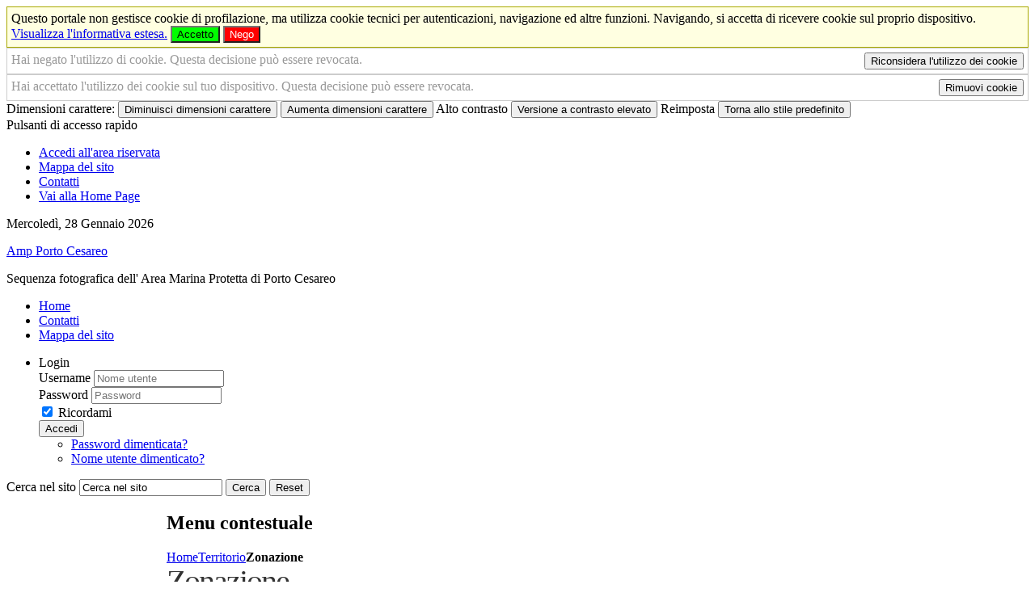

--- FILE ---
content_type: text/html; charset=utf-8
request_url: http://ampportocesareo.it/territorio/zonazione
body_size: 12378
content:
<!DOCTYPE HTML>
<html lang="it-it" dir="ltr">

<head>

<script src="/templates/yoo_master/swf/AC_RunActiveContent.js" type="text/javascript"></script><!-- per SLIDE SHOW FLASH -->
<meta charset="utf-8" />
<meta http-equiv="X-UA-Compatible" content="IE=edge">
<link href="http://ampportocesareo.it" hreflang="it" rel="alternate"/>
<meta name="viewport" content="width=device-width, initial-scale=1">
<base href="http://ampportocesareo.it/territorio/zonazione" />
	<meta name="author" content="Assistenza Tecnica Clio" />
	<meta name="generator" content="Joomla! - Open Source Content Management" />
	<title>Amp Porto Cesareo - Zonazione</title>
	<link href="/territorio/zonazione" rel="canonical" />
	<link href="/templates/yoo_master/favicon.ico" rel="shortcut icon" type="image/vnd.microsoft.icon" />
	<link href="/media/zoo/applications/blog/templates/default/assets/css/zoo.css?ver=20190731" rel="stylesheet" type="text/css" />
	<link href="/cache/widgetkit/widgetkit-91829926.css" rel="stylesheet" type="text/css" />
	<link href="/plugins/system/zlframework/zlframework/elements/pro/tmpl/render/widgetkit/widgetkit.css?ver=20190731" rel="stylesheet" type="text/css" />
	<link href="/templates/yoo_master/css/bootstrap.css" rel="stylesheet" type="text/css" />
	<link href="/modules/mod_zooitem/tmpl/list/style.css?ver=20190731" rel="stylesheet" type="text/css" />
	<link href="/media/zoo/libraries/jquery/jquery-ui.custom.css?ver=20190731" rel="stylesheet" type="text/css" />
	<link href="/media/zoo/libraries/jquery/plugins/timepicker/timepicker.css?ver=20190731" rel="stylesheet" type="text/css" />
	<link href="/modules/mod_zooevents/tmpl/default/css/style.css?ver=20190731" rel="stylesheet" type="text/css" />
	<link href="http://ampportocesareo.it/media/com_acymailing/css/module_default.css?v=1566203373" rel="stylesheet" type="text/css" />
	<style type="text/css">
.plg_system_eprivacy_module .plg_system_eprivacy_message {
border:1px solid #a9a900;
background-color:#ffffe1;
padding:5px;
}
.plg_system_eprivacy_module .plg_system_eprivacy_message button.plg_system_eprivacy_agreed {
color:#000;
background-color:#0f0;
}
.plg_system_eprivacy_module .plg_system_eprivacy_message button.plg_system_eprivacy_declined {
color:#fff;
background-color:#f00;
}
.plg_system_eprivacy_module div.plg_system_eprivacy_accepted,
.plg_system_eprivacy_module div.plg_system_eprivacy_declined {
overflow:hidden;
border: 1px solid #ccc;
color: #999;
vertical-align:middle;

padding:5px;
}
.plg_system_eprivacy_module div.plg_system_eprivacy_accepted button,

.plg_system_eprivacy_module div.plg_system_eprivacy_declined button {
float:right;
}
#plg_system_eprivacy { width:0px;height:0px;clear:none; BEHAVIOR: url(#default#userdata); }

	</style>
	<script type="application/json" class="joomla-script-options new">{"csrf.token":"b83cb25c7c6debcbf99a28583c13185e","system.paths":{"root":"","base":""},"system.keepalive":{"interval":3600000,"uri":"\/component\/ajax\/?format=json"},"joomla.jtext":{"PLG_SYS_EPRIVACY_CONFIRMUNACCEPT":"Questa azione rimuover\u00e0 tutti i cookie provenienti da questo portale. I cookie di terze parti non saranno pi\u00f9 in grado di comunicare con i propri siti di provenienza, ma non potranno essere rimossi da questo sito e andranno eliminati con altri mezzi. \n Sei sicuro di voler disabilitare o rimuovere i cookies?"}}</script>
	<script src="/media/jui/js/jquery.min.js?e69ec0edb673af4976d051c2aaeb8a4a" type="text/javascript"></script>
	<script src="/media/jui/js/jquery-noconflict.js?e69ec0edb673af4976d051c2aaeb8a4a" type="text/javascript"></script>
	<script src="/media/jui/js/jquery-migrate.min.js?e69ec0edb673af4976d051c2aaeb8a4a" type="text/javascript"></script>
	<script src="/media/zoo/assets/js/responsive.js?ver=20190731" type="text/javascript"></script>
	<script src="/components/com_zoo/assets/js/default.js?ver=20190731" type="text/javascript"></script>
	<script src="/cache/widgetkit/widgetkit-7597fccd.js" type="text/javascript"></script>
	<script src="/media/jui/js/bootstrap.min.js?e69ec0edb673af4976d051c2aaeb8a4a" type="text/javascript"></script>
	<script src="/media/system/js/core.js?e69ec0edb673af4976d051c2aaeb8a4a" type="text/javascript"></script>
	<!--[if lt IE 9]><script src="/media/system/js/polyfill.event.js?e69ec0edb673af4976d051c2aaeb8a4a" type="text/javascript"></script><![endif]-->
	<script src="/media/system/js/keepalive.js?e69ec0edb673af4976d051c2aaeb8a4a" type="text/javascript"></script>
	<script src="/media/zoo/libraries/jquery/jquery-ui.custom_table.min.js?ver=20190731" type="text/javascript"></script>
	<script src="/media/zoo/libraries/jquery/plugins/timepicker/timepicker.js?ver=20190731" type="text/javascript"></script>
	<script src="/plugins/system/zlframework/zlframework/zlux/zluxMain.js?ver=20190731" type="text/javascript"></script>
	<script src="/modules/mod_zooevents/tmpl/default/js/zooevent.min.js?ver=20190731" type="text/javascript"></script>
	<script src="http://ampportocesareo.it/media/com_acymailing/js/acymailing_module.js?v=5109" type="text/javascript" async="async"></script>
	<script src="/media/system/js/mootools-core.js?e69ec0edb673af4976d051c2aaeb8a4a" type="text/javascript"></script>
	<script src="/media/system/js/mootools-more.js?e69ec0edb673af4976d051c2aaeb8a4a" type="text/javascript"></script>
	<script src="/media/plg_system_eprivacy/js/mthash.js" type="text/javascript"></script>
	<script src="/media/plg_system_eprivacy/js/eprivacy.js" type="text/javascript"></script>
	<script type="text/javascript">
jQuery(function($) {
			$('.zx').closest('div').addClass('zx');
		});jQuery.zlux.url._root = "http://ampportocesareo.it/";jQuery.zlux.url._root_path = "";jQuery.zlux.url._base = "http://ampportocesareo.it/";jQuery.zlux.url._base_path = "";jQuery.zlux.zoo.app_id = "2";jQuery.zlux.lang.set({"APPLY_FILTERS":"View and apply the available filters","REFRESH":"Refresh","DELETE":"Delete","RENAME":"Rename","NAME":"Nome","TYPE":"Type","SIZE":"Size","CONFIRM":"Confirm","AUTHOR":"Author","CREATED":"Created","ACCESS":"Access","ROUTE":"Route","ROOT":"Root","SOMETHING_WENT_WRONG":"Something went wrong, the task was not performed.","STORAGE_PARAM_MISSING":"'Storage' param missing, set by default to 'local'","INPUT_THE_NEW_NAME":"Inserisci il nuovo nome","DELETE_THIS_FILE":"Stai per cancellare questo file!","DELETE_THIS_FOLDER":"Stai per cancellare questa cartella!","FOLDER_NAME":"Nome cartella","EMPTY_FOLDER":"La cartella \u00e8 vuota","ADD_NEW_FILES":"Aggiungi nuovi files da caricare","START_UPLOADING":"Inizia a caricare","CANCEL_CURRENT_UPLOAD":"Blocca il caricamento corrente","NEW_FOLDER":"Crea una nuova cartella","UPLOAD_FILES":"Carica files nella cartella corrente","DROP_FILES":"Trascina i files qui <br \/>o <a class=\"%s\" href=\"#\">cerca e scegli<\/a> dal tuo computer","FILE_EXT_ERROR":"File: %s","FILE_SIZE_ERROR":"Errore nella dimensione del file.<br \/>Il file eccede la dimensione massima consentita di %s","RUNTIME_MEMORY_ERROR":"Runtime ran out of available memory.","S3_BUCKET_PERIOD_ERROR":"The bucket name can't contain periods (.).","S3_BUCKET_MISSCONFIG_ERROR":"There is some missconfiguration with the Bucket. Checkout the CORS permissions. If the bucket is recently created 24h must pass because of Amazon redirections.","UPLOAD_URL_ERROR":"Upload URL might be wrong or doesn't exist.","File extension error.":"PLG_ZLFRAMEWORK_FLP_FILE_EXTENSION_ERROR","File size error.":"PLG_ZLFRAMEWORK_FLP_FILE_SIZE_ERROR","File count error.":"PLG_ZLFRAMEWORK_FLP_FILE_COUNT_ERROR","IM_NO_ITEMS_FOUND":"Nessun elemento trovato","IM_PAGINATION_INFO":"Showing _START_ to _END_ of _TOTAL_ items","IM_FILTER_BY_APP":"Filtra per applicazione","IM_FILTER_BY_TYPE":"Filtra per tipo","IM_FILTER_BY_CATEGORY":"Filtra per categoria","IM_FILTER_BY_TAG":"Filter by Tag"});	if(typeof acymailingModule == 'undefined'){
				var acymailingModule = [];
			}
			
			acymailingModule['emailRegex'] = /^[a-z0-9!#$%&\'*+\/=?^_`{|}~-]+(?:\.[a-z0-9!#$%&\'*+\/=?^_`{|}~-]+)*\@([a-z0-9-]+\.)+[a-z0-9]{2,20}$/i;

			acymailingModule['NAMECAPTION'] = 'Nome';
			acymailingModule['NAME_MISSING'] = 'Inserisci il tuo nome.';
			acymailingModule['EMAILCAPTION'] = 'Email';
			acymailingModule['VALID_EMAIL'] = 'Inserisci un indirizzo email valido.';
			acymailingModule['ACCEPT_TERMS'] = 'Leggi le note sulla Privacy e sui Termini di Utilizzo';
			acymailingModule['CAPTCHA_MISSING'] = 'Inserisci il codice di sicurezza visualizzato nell\'immagine';
			acymailingModule['NO_LIST_SELECTED'] = 'Si prega di selezionare le liste a cui si desidera iscriversi';
		
		acymailingModule['level'] = 'enterprise';
		acymailingModule['reqFieldsformAcymailing51081'] = Array('name','html');
		acymailingModule['validFieldsformAcymailing51081'] = Array('Inserisci un valore per il campo Nome','Inserisci un valore per il campo Ricezione');
			function refreshCaptchaModule(formName){
				var captchaLink = document.getElementById('captcha_picture_'+formName).src;
				myregexp = new RegExp('val[-=]([0-9]+)');
				valToChange=captchaLink.match(myregexp)[1];
				document.getElementById('captcha_picture_'+formName).src = captchaLink.replace(valToChange,valToChange+'0');
			}
			
acymailingModule['excludeValuesformAcymailing51081'] = [];
acymailingModule['excludeValuesformAcymailing51081']['name'] = 'Nome';
acymailingModule['excludeValuesformAcymailing51081']['email'] = 'Email';

window.plg_system_eprivacy_options = {"displaytype":"module","autoopen":true,"accepted":false,"version":"3.9.10","root":"http:\/\/ampportocesareo.it\/"};

	</script>
	<meta property="og:url" content="http://ampportocesareo.it/territorio/zonazione" />


<link rel="apple-touch-icon-precomposed" href="/templates/yoo_master/apple_touch_icon.png" />
<link rel="stylesheet" href="/templates/yoo_master/css/base.css" />
<link rel="stylesheet" href="/templates/yoo_master/css/layout.css" />
<link rel="stylesheet" href="/templates/yoo_master/css/menus.css" />
<style>.wrapper { max-width: 1100px; }
#sidebar-a { width: 18%; }
#sidebar-b { width: 19%; }
#maininner { width: 63%; }
#maininner, #sidebar-a { position: relative; }
#maininner { left: 18%; }
#sidebar-a { left: -63%; }
#menu .dropdown { width: 450px; }
#menu .columns2 { width: 900px; }
#menu .columns3 { width: 1350px; }
#menu .columns4 { width: 1800px; }</style>
<link rel="stylesheet" href="/templates/yoo_master/css/modules.css" />
<link rel="stylesheet" href="/templates/yoo_master/css/tools.css" />
<link rel="stylesheet" href="/templates/yoo_master/css/system.css" />
<link rel="stylesheet" href="/templates/yoo_master/css/extensions.css" />
<link rel="stylesheet" href="/templates/yoo_master/styles/AMP_porto_cesareo/css/custom.css" />
<link rel="stylesheet" href="/templates/yoo_master/css/font2/arial.css" />
<link rel="stylesheet" href="/templates/yoo_master/css/font3/arial.css" />
<link rel="stylesheet" href="/templates/yoo_master/css/style.css" />
<link rel="stylesheet" href="/templates/yoo_master/css/responsive.css" />
<link rel="stylesheet" href="/templates/yoo_master/css/print.css" />
<script src="/templates/yoo_master/warp/js/warp.js"></script>
<script src="/templates/yoo_master/warp/js/responsive.js"></script>
<script src="/templates/yoo_master/warp/js/accordionmenu.js"></script>
<script src="/templates/yoo_master/warp/js/dropdownmenu.js"></script>
<script src="/templates/yoo_master/js/template.js"></script>

<script type="text/javascript" src="http://ampportocesareo.it/templates/yoo_master/js/skin_alter.js"></script>

</head>

<body id="page" class="page sidebar-a-left sidebar-b-right sidebars-2  isblog " data-config='{"twitter":0,"plusone":0,"facebook":0}'>

		<div id="absolute">
		<div class="plg_system_eprivacy_module">
        <div class="plg_system_eprivacy_message">
                Questo portale non gestisce cookie di profilazione, ma utilizza cookie tecnici per autenticazioni, navigazione ed altre funzioni. Navigando, si accetta di ricevere cookie sul proprio dispositivo.                   <a href="/item/informativa-estesa-sull-utilizzo-dei-cookies" title="Informativa estesa sull'uso dei cookie">Visualizza l'informativa estesa.</a>
                        <button class="plg_system_eprivacy_agreed">Accetto</button>
        <button class="plg_system_eprivacy_declined">Nego</button>
    </div>
    <div class="plg_system_eprivacy_declined">
      		
      		Hai negato l'utilizzo di cookie.  Questa decisione può essere revocata. 
      		<button class="plg_system_eprivacy_reconsider">Riconsidera l'utilizzo dei cookie</button>
               
            
      
    </div>
        <div class="plg_system_eprivacy_accepted">
       
            Hai accettato l'utilizzo dei cookie sul tuo dispositivo. Questa decisione può essere revocata.            <button class="plg_system_eprivacy_accepted">Rimuovi cookie</button> 
            
        
    </div>
</div>
<div id="plg_system_eprivacy"></div>               <!-- inzio ICONE ACCESSIBILITA E TOOLS    -->
       <div id="accessibility-links" class="accessibility-icons">
       

        <form id="accessibility-form" method="post">
            <div>
                <span class="accessibility-text">Dimensioni carattere:</span>
                
                <span class="accessibility-icon">
                <button type="submit" name="fap_font_size" value="decrease" id="decrease" class="transition" accesskey="D" onclick="fs_change(-1); return false;" onkeypress="return handle_keypress(function(){fs_change(-1);});" title="Diminuisci dimensioni carattere [D]"><span>Diminuisci dimensioni carattere</span></button>
                </span>
                
                <span class="accessibility-icon">
                <button type="submit" name="fap_font_size" value="increase" id="increase" class="transition" accesskey="A" onclick="fs_change(1); return false;" onkeypress="return handle_keypress(function(){fs_change(1);});" title="Aumenta dimensioni carattere [A]" ><span>Aumenta dimensioni carattere</span></button>
                </span>
                
                <span class="accessibility-text">Alto contrasto</span>
                
                <span class="accessibility-icon">
                <button type="submit" name="fap_skin" value="contrasthigh" id="contrasthigh" class="transition" accesskey="X" onclick="skin_change('swap'); return false;" onkeypress="return handle_keypress(function(){skin_change('swap');});" title="Versione a contrasto elevato [X]"><span>Versione a contrasto elevato</span></button>
                </span>
                
                <span class="accessibility-text">Reimposta</span>
                
                <span class="accessibility-icon"><button type="submit" name="fap_skin" value="reset" id="reset" class="transition" accesskey="Z" onclick="skin_change(''); skin_set_variant(''); fs_set(fs_default); return false;" onkeypress="return handle_keypress(function(){skin_change(''); skin_set_variant(''); fs_set(fs_default);});" title="Torna allo stile predefinito [Z]"><span>Torna allo stile predefinito</span></button>
                </span>
               
            </div>
        </form>
        
        
       <div class="accessibilita">Pulsanti di accesso rapido</div> 
	    <ul>
        
            <li class="accessibility-icon">
	        <a href="/login" id="login-btn" accesskey="L" title="Accedi all'area riservata" class="transition"><span>Accedi all'area riservata</span></a>
	        </li>
	                
	        <li class="accessibility-icon">
	        <a href="/mappa-del-sito-2" id="map-btn" accesskey="M" title="Mappa del sito" class="transition"><span>Mappa del sito</span></a>
	        </li>
	        
	        <li class="accessibility-icon">
	        <a href="/contatti" id="contact-btn" accesskey="2" title="Contatti" class="transition"><span>Contatti</span></a>
	        </li>
	        
	         <li class="accessibility-icon">
	        <a href="/" id="home-btn" accesskey="H" title="Vai alla Home Page [H]" class="transition"><span>Vai alla Home Page</span></a>
	        </li>
	                
	    </ul>
        
 
    </div><!-- fine ICONE ACCESSIBILITA E TOOLS -->
    
    <div style="clear:both;"></div>	</div>
		
	<div class="wrapper clearfix">
    <div id="page-in"><!-- inizio PAGE-IN -->
    
     <div id="top-mobile"></div>
              
              <header id="header">
              
              
              
                           <div id="toolbar"><!-- inizio TOOLBAR -->

								<div class="float-left-no">
										<time datetime="2026-01-28">Mercoledì, 28 Gennaio 2026</time>
														</div>

          
									
				                
    </div><!-- fine TOOLBAR -->
    
    
    
              
        	  <div id="top">
        	  <a id="logo" href="http://ampportocesareo.it">
<p><span>Amp Porto Cesareo</span></p></a>		  </div><!-- fine top -->          
              

		                  
                  <div style="clear:both;"></div>

                
                  <div id="slide"><!-- inizio SLIDE -->
                  <div id="flash"><!-- inizio FLASH -->
               
               <object type="application/x-shockwave-flash" style="width:100%; height:207px;" data="/templates/yoo_master/swf/slide-show.swf">
                        <param name="movie" value="/templates/yoo_master/swf/slide-show.swf">
                        <param name="wmode" value="transparent">
                        <p>Sequenza fotografica dell' Area Marina Protetta di Porto Cesareo</p>
               </object>

            </div><!-- fine FLASH -->
            </div><!-- fine SLIDE -->
                
            
			

			
				
			<div id="headerbar" class="clearfix">
			
				
								
			</div>
			
						<div id="menubar" class="clearfix">
				
								<nav id="menu"><ul class="menu menu-dropdown"><li class="level1 item163"><a href="/" class="level1"><span>Home</span></a></li><li class="level1 item155"><a href="/contatti" class="level1"><span>Contatti</span></a></li><li class="level1 item264"><a href="/mappa-del-sito-2" class="level1"><span>Mappa del sito</span></a></li></ul>
<ul class="menu menu-dropdown">
	<li class="level1 parent">
		<span class="level1 parent">
			<span>Login</span>
		</span>
		<div class="dropdown columns1" >
			<div class="dropdown-bg">
				<div>
					<div class="module">
	<form class="short style" action="/territorio/zonazione" method="post">

		
		<div class="username">
			<label for="username">Username</label>
			<input type="text" name="username" id="username" size="18" placeholder="Nome utente" />
		</div>

		<div class="password">
			<label for="password">Password</label>
			<input type="password" name="password" id="password" size="18" placeholder="Password" />
		</div>

		
				<div class="remember">
						<input id="modlgn-remember-1197561605" type="checkbox" name="remember" value="yes" checked />
            <label for="modlgn-remember-1197561605">Ricordami</label>
		</div>
		
		<div class="button">
			<button value="Accedi" name="Submit" type="submit">Accedi</button>
		</div>

		<ul class="blank">
			<li>
				<a href="/login?view=reset" title="Hai dimenticato la password?">Password dimenticata?</a>
			</li>
			<li>
				<a href="/login?view=remind" title="Hai dimenticato il nome utente?">Nome utente dimenticato?</a>
			</li>
					</ul>

		
		<input type="hidden" name="option" value="com_users" />
		<input type="hidden" name="task" value="user.login" />
		<input type="hidden" name="return" value="aW5kZXgucGhwP0l0ZW1pZD0xNjM=" />
		<input type="hidden" name="b83cb25c7c6debcbf99a28583c13185e" value="1" />	</form>

	<script>
		jQuery(function($){
			$('form.login input[placeholder]').placeholder();
		});
	</script>
</div>
				</div>
			</div>
		</div>
	</li>
</ul>
</nav>
				
								<div id="search">
<form id="searchbox-422" class="searchbox" action="/component/finder/search" method="get">
	<label for="q" class="accessibile">Cerca nel sito</label>
	<input type="text" value="Cerca nel sito" title="Cerca nel sito" name="q" id="q" placeholder="cerca..." autocomplete="off" />
    <button type="submit" value="Submit">Cerca</button>
	<button type="reset" value="Reset"><span class="accessibile">Reset</span></button>
	<input type="hidden" name="Itemid" value="817" /></form>

<script src="/templates/yoo_master/warp/js/search.js"></script>
<script>
jQuery(function($) {

	$('#searchbox-422 input[name=q]').search({
		'url': '/component/finder/?task=suggestions.display&amp;format=json&amp;tmpl=component', 
		'param': 'q', 
		'msgResultsHeader': false, 
		'msgMoreResults': false, 
		'msgNoResults': false,
		'onSelect': function(selected){
			this.input.val(selected.data('choice').title);
			this.input.parent('form').submit();
		},
		'onLoadedResults': function(data){

			var results = [];

			$.each(data, function(i, val){
				results.push({'title': val, 'text': '', 'url': ''});
			});

			return {'results': results, 'count': data.length, 'error': null};
		}
	}).placeholder();

});
</script></div>
								
			</div>
					
					
		</header><!-- fine HEADER -->

				
				
				<div id="main" class="grid-block">

			<div id="maininner" class="grid-box">

				
								<section id="breadcrumbs"><h2 class="accessibile">Menu contestuale</h2><div class="breadcrumbs"><a href="/">Home</a><a href="/territorio">Territorio</a><strong>Zonazione</strong></div></section>
				
								<section id="content" class="grid-block"><div id="system-message-container">
	</div>

<div id="yoo-zoo" class="yoo-zoo blog-default blog-default-zonazione">

		<div class="item">
		


<h1 class="pos-title"> Zonazione </h1>


<h2 class="pos-subtitle">
	 L'AMP è suddivisa in tre zone a differente grado di tutela, cui corrispondono diversi gradi di fruibilità. </h2>


<div class="floatbox">

		<div class="pos-media media-left">
		<div class="element element-image element-imagepro first last">
	
<div class="yoo-wk wk-gallery wk-gallery-wall clearfix margin ">

		
			
				
			<img src="/media/zoo/images/zonazionegrande_65b18eddda4e8b45cea706185675c3cf.jpg" width="300" height="210" alt="zonazionegrande" />				
	
</div>

</div>	</div>
	
		<div class="pos-content">
		<div class="element element-textarea element-textareapro first">
	<p>La <strong>Zona A</strong> (<em>Zona di Riserva Integrale</em>), è il cuore della Riserva, in cui è vietata qualunque tipo di attività ad eccezione della ricerca scientifica.</p>
<p>La <strong>Zona B</strong> (<em>Zona di Riserva Parziale</em>), è una porzione di A.M.P. in cui è consentita la pesca professionale con attrezzi selettivi previa autorizzazione da parte del soggetto gestore. In Zona B, inoltre, sono permesse la balneazione, le attività subacquee compatibili con la tutela dell'ambiente naturale, l'accesso e la navigazione delle imbarcazioni autorizzate ad una velocità inferiore ai 10 nodi.</p>
<p>La <strong>Zona C</strong> (<em>Zona di Riserva Generale</em>) funge da "cuscinetto" tra l'area soggetta a vincoli e l'area esterna all'AMP. In Zona C sono consentite tutte le attività permesse in Zona B, ed in più l'ancoraggio ad apposite strutture, e la pesca sportiva, con l' eccezione della pesca subacquea in apnea.</p>
<p>È, quindi, all'interno delle zone "B" e "C", che peraltro costituiscono la quasi totalità della Riserva, che il mare tutelato assume le caratteristiche di una risorsa ampiamente fruibile, pur nel rispetto di un progetto complessivo di sviluppo sostenibile.</p></div>
<div class="element element-download element-downloadpro last">
	<h3>Documenti allegati</h3><ul><li><a href="/documenti/territorio/area_ricorretta.jpg" title="File: Scarica la planimetria dell'AMP">File: Scarica la planimetria dell'AMP</a></li></ul></div>	</div>
	
</div>





			</div>
	
</div></section>
				
				
			
            <div style="clear:both;"></div>
            			<a id="totop-scroller" href="#page" title="Torna a inizio pagina"><span class="navigazione-assistita">Torna a inizio pagina</span></a>
			            </div><!-- maininner end -->
			
						<aside id="sidebar-a" class="grid-box"><div class="grid-box width100 grid-v"><div class="module mod-box  deepest">

			<ul class="menu menu-sidebar" id="accesso-rapido"><li class="level1 item564 parent"><a href="/" title="Menu di accesso rapido" class="level1 parent"><span>Accesso rapido</span></a><ul class="nav-child unstyled small level2"><li class="level2 item556"><a href="/accesso-rapido/albo-pretorio" title="Consulta l'Albo Pretorio" class="albo level2"><span>Albo Pretorio</span></a></li><li class="level2 item558"><a href="/accesso-rapido/trasparenza-amministrativa" title="Sezione Amministrazione Trasparente" class="trasp level2"><span>Amministrazione Trasparente</span></a></li><li class="level2 item560"><a href="/accesso-rapido/posta-elettronica-certificata" title="Elenco PEC dell'Ente" class="pec level2"><span>Posta Elettronica Certificata</span></a></li><li class="level2 item872"><a href="/accesso-rapido/come-fare-per" title="Attività e procedimenti" class="faq level2"><span>Come fare per</span></a></li></ul></li></ul>		
</div></div><div class="grid-box width100 grid-v"><div class="module mod-box  deepest">

			<ul class="menu menu-sidebar"><li class="level1 item156 parent"><a href="/ente" class="level1 parent"><span>A.M.P.</span></a><ul class="nav-child unstyled small level2"><li class="level2 item806"><a href="/ente/a-m-p" class="level2"><span>Area Marina Protetta</span></a></li><li class="level2 item810"><a href="/ente/soggetto-gestore" title="Soggetto Gestore" class="level2"><span>Soggetto gestore</span></a></li><li class="level2 item818"><a href="/ente/organi-istituzionali-amp" class="level2"><span>Organi istituzionali</span></a></li><li class="level2 item121"><a href="/ente/organigramma" title="Organigramma dell'Ente" class="level2"><span>Organigramma</span></a></li><li class="level2 item330"><a href="/ente/storico-amministrazioni" title="Storico amministrazioni" class="level2"><span>Storico amministrazioni</span></a></li><li class="level2 item116"><a href="/ente/come-raggiungerci" title="Mappa e informazioni sulle vie di comunicazione" class="level2"><span>Come raggiungerci</span></a></li><li class="level2 item194"><a href="/ente/orari-company" title="Orari al pubblico degli uffici" class="level2"><span>Orari uffici</span></a></li></ul></li></ul>		
</div></div><div class="grid-box width100 grid-v"><div class="module mod-box  deepest">

			<ul class="menu menu-sidebar"><li class="level1 item109 parent active"><a href="/territorio" title="Informazioni generali sul territorio" class="level1 parent active"><span>Territorio</span></a><ul class="nav-child unstyled small level2"><li class="level2 item807 parent"><a href="/territorio/ambiente-marino" class="level2 parent"><span>Ambiente marino</span></a><ul class="nav-child unstyled small level3"><li class="level3 item815"><a href="/territorio/ambiente-marino/compartimenti-marini" title="Compartimenti marini" class="level3"><span>Compartimenti marini</span></a></li><li class="level3 item813"><a href="/territorio/ambiente-marino/benthos" class="level3"><span>Benthos</span></a></li><li class="level3 item816"><a href="/territorio/ambiente-marino/habitat" title="Habitat" class="level3"><span>Habitat</span></a></li><li class="level3 item814"><a href="/territorio/ambiente-marino/pesci" class="level3"><span>Pesci</span></a></li></ul></li><li class="level2 item804"><a href="/territorio/mappe" class="level2"><span>Mappe</span></a></li><li class="level2 item622"><a href="/territorio/itinerari" title="Gli itinerari sul territorio" class="level2"><span>Itinerari</span></a></li><li class="level2 item187"><a href="/territorio/gallerie-immagini" title="Archivio fotografico" class="level2"><span>Gallerie immagini</span></a></li><li class="level2 item817 active current"><a href="/territorio/zonazione" class="level2 active current"><span>Zonazione</span></a></li><li class="level2 item833"><a href="/territorio/le-torri-fortificate-vedette-di-legalita" title="Accedi alla pagina tramite QR Code" class="level2"><span>Le torri fortificate: vedette di legalità</span></a></li></ul></li></ul>		
</div></div><div class="grid-box width100 grid-v"><div class="module mod-box  deepest">

			<ul class="menu menu-sidebar"><li class="level1 item117 parent"><a href="/turismo" title="Informazioni turistiche" class="level1 parent"><span>A.M.P. per i turisti</span></a><ul class="nav-child unstyled small level2"><li class="level2 item118"><a href="/turismo/ricettivita" title="Elenco delle strutture ricettive" class="level2"><span>Ricettività</span></a></li><li class="level2 item242"><a href="/turismo/ristorazione" class="level2"><span>Ristorazione</span></a></li><li class="level2 item131"><a href="/turismo/feste-patronali" title="Feste e sagre" class="level2"><span>Feste, sagre e fiere</span></a></li><li class="level2 item819"><a href="/turismo/concessionari-marchi-di-qualita" class="level2"><span>Concessionari marchi di qualità</span></a></li></ul></li></ul>		
</div></div><div class="grid-box width100 grid-v"><div class="module mod-box  deepest">

			<ul class="menu menu-sidebar"><li class="level1 item135 parent"><a href="/amministrazione-trasparente/provvedimenti" title="Servizi e attività dell'ente" class="level1 parent"><span>Attività</span></a><ul class="nav-child unstyled small level2"><li class="level2 item726"><a href="/attivita/avvisi-pubblici" title="Sezione Avvisi Pubblici" class="level2"><span>Avvisi pubblici</span></a></li><li class="level2 item136"><a href="/attivita/bandi-gara-e-contratti" title="Visualizza i bandi di gara" class="level2"><span>Bandi di gara e contratti</span></a></li><li class="level2 item138"><a href="/attivita/concorsi" title="Visualizza l'elenco dei concorsi" class="level2"><span>Bandi di concorso</span></a></li><li class="level2 item144"><a href="/attivita/delibere-di-consiglio" title="Visualizza l'elenco delle delibere di consiglio" class="level2"><span>Delibere di Consiglio</span></a></li><li class="level2 item544"><a href="/attivita/determine" title="Elenco determine" class="level2"><span>Determine</span></a></li><li class="level2 item147"><a href="/attivita/regolamenti" title="Elenco regolamenti dell'Ente" class="level2"><span>Regolamenti</span></a></li><li class="level2 item238"><a href="/attivita/modulistica" class="level2"><span>Modulistica</span></a></li><li class="level2 item714"><a href="/attivita/procedimenti-per-ufficio" class="level2"><span>Procedimenti per ufficio</span></a></li><li class="level2 item801"><a href="/attivita/progetti" class="level2"><span>Progetti</span></a></li><li class="level2 item802"><a href="/attivita/pubblicazioni-scientifiche" class="level2"><span>Pubblicazioni scientifiche</span></a></li><li class="level2 item805"><a href="/attivita/ed-ambientale" class="level2"><span>Educazione ambientale</span></a></li></ul></li></ul>		
</div></div><div class="grid-box width100 grid-v"><div class="module mod-box  deepest">

			<ul class="menu menu-sidebar"><li class="level1 item139 parent"><a href="/sezione-informazioni" class="level1 parent"><span>Informazioni</span></a><ul class="nav-child unstyled small level2"><li class="level2 item154"><a href="/sezione-informazioni/notizie" title="Visualizza le pubblicazioni dell'ente" class="level2"><span>Notizie</span></a></li><li class="level2 item708"><a href="/sezione-informazioni/video" title="Archivio video" class="level2"><span>Video</span></a></li><li class="level2 item141"><a href="/sezione-informazioni/numeri-utili" title="Numeri utili" class="level2"><span>Numeri utili</span></a></li><li class="level2 item211"><a href="/sezione-informazioni/elenco-siti-tematici" title="Elenco dei siti tematici" class="level2"><span>Links</span></a></li><li class="level2 item207"><a href="/sezione-informazioni/privacy" title="Note sulla Privacy" class="level2"><span>Privacy</span></a></li><li class="level2 item208"><a href="/sezione-informazioni/note-legali" title="Note legali" class="level2"><span>Note legali</span></a></li><li class="level2 item776"><a href="/sezione-informazioni/credits" title="Credits e bibliografia" class="level2"><span>Credits</span></a></li><li class="level2 item803"><a href="/sezione-informazioni/download" class="level2"><span>Download</span></a></li></ul></li></ul>		
</div></div><div class="grid-box width100 grid-v"><div class="module mod-box  deepest">

		<h2 class="module-title">Banner</h2>	
<p>All'interno di questa sezione non è presente alcun elemento.</p>		
</div></div></aside>
						
						<aside id="sidebar-b" class="grid-box"><div class="grid-box width100 grid-v"><div class="module mod-box  deepest">

		<h2 class="module-title"><span class="color">Previsioni</span> meteo</h2>	<p class="alert alert-warning">Cannot get Porto Cesareo location id in module mod_sp_weather. Please also make sure that you have inserted city name.</p>		
</div></div><div class="grid-box width100 grid-v"><div class="module mod-box  deepest">

		<h2 class="module-title"><span class="color">In</span> evidenza</h2>	

<ul class="zoo-item-list zoo-list events-default">
		<li>
<div class="layout-default ">

		
		
		
		
		
		
		<p class="links"><span class="element element-link element-linkpro first last">
	 <a href="http://www.ampportocesareo.it/sezione-informazioni/notizie/item/avviso-ai-fornitori-fatturazione-elettronica" title="AVVISO AI FORNITORI - FATTURAZIONE ELETTRONICA "   >AVVISO AI FORNITORI - FATTURAZIONE ELETTRONICA </a></span>

</p>
	
</div></li>
		<li>
<div class="layout-default ">

		
		
		
		
		
		
		<p class="links"><span class="element element-link element-linkpro first last">
	 <a href="http://www.ampportocesareo.it/sezione-informazioni/notizie/item/avviso-ai-fornitori-split-payment" title="AVVISO AI FORNITORI - SPLIT PAYMENT"   >AVVISO AI FORNITORI - SPLIT PAYMENT</a></span>

</p>
	
</div></li>
		<li>
<div class="layout-default ">

		
		
		
		
		<div class="description"><div class="element element-image element-imagepro first last">
	
	<img src="/media/zoo/images/IT_logo_CETS_d1535c63420a33064223217918e11815.jpg" alt="Carta Europea del Turismo Sostenibile" width="120" height="53" title="Carta Europea del Turismo Sostenibile" /></div></div>
		
		
	
</div></li>
		<li>
<div class="layout-default ">

		
		
		
		
		<div class="description"><div class="element element-image element-imagepro first last">
	
	<img src="/media/zoo/images/ministero-ambiente_3a99b92811ac19a28ac422fbca8c8656.jpg" alt="Logo Ministero dell'Ambiente" width="120" height="76" title="Logo Ministero dell'Ambiente" /></div></div>
		
		
		<p class="links"><span class="element element-link element-linkpro first last">
	 <a href="http://www.minambiente.it/" title="Ministero dell'Ambiente e della tutela del territorio e del mare"   >Ministero dell'Ambiente e della tutela del territorio e del mare</a></span>

</p>
	
</div></li>
		<li>
<div class="layout-default ">

		
		
		
		
		<div class="description"><div class="element element-image element-imagepro first last">
	
	<img src="/media/zoo/images/Pagopa_b54d5b853402ae7fe91eabf6aed8c4fd.png" alt="PagoPA" width="120" height="186" /></div></div>
		
		
		<p class="links"><span class="element element-link element-linkpro first last">
	 <a href="https://ampportocesareo.servizi-pa-online.it" title="Pagamenti PagoPa"   >Pagamenti PagoPa</a></span>

</p>
	
</div></li>
	</ul>

		
</div></div><div class="grid-box width100 grid-v"><div class="module mod-box  deepest">

		<h2 class="module-title">Eventi</h2>	
<p>All'interno di questa sezione non è presente alcun elemento.</p>		
</div></div><div class="grid-box width100 grid-v"><div class="module mod-box  deepest">

		<h2 class="module-title">Calendario</h2>	
<div id="zoo-event-calendar"></div>

<script type="text/javascript">
	jQuery(function($) {
		$('#zoo-event-calendar').ZooEventCalendar({
			date_url: '/eventi-in-evidenza?controller=zooevent&task=day&app_id=19',
			menu_item: 191,
			translations: {"closeText":"Done","currentText":"Today","dayNames":["Domenica","Luned\u00ec","Marted\u00ec","Mercoled\u00ec","Gioved\u00ec","Venerd\u00ec","Sabato"],"dayNamesMin":["Do","Lu","Ma","Me","Gi","Ve","Sa"],"dayNamesShort":["Dom","Lun","Mar","Mer","Gio","Ven","Sab"],"monthNames":["Gennaio","Febbraio","Marzo","Aprile","Maggio","Giugno","Luglio","Agosto","Settembre","Ottobre","Novembre","Dicembre"],"monthNamesShort":["Gen","Feb","Mar","Apr","Mag","Giu","Lug","Ago","Set","Ott","Nov","Dic"],"prevText":"Prev","nextText":"Next","weekHeader":"Wk","appendText":"","dateFormat":"m-dd-yy","firstDay":"1"},
			app_id: 19		});
	});
</script>		
</div></div></aside>
			
		</div>
				<!-- main end -->

				<section id="bottom-a" class="grid-block"><div class="grid-box width100 grid-h"><div class="module mod-box  deepest">

		<h2 class="module-title">Newsletter</h2>	<div class="acymailing_module" id="acymailing_module_formAcymailing51081">
	<div class="acymailing_fulldiv" id="acymailing_fulldiv_formAcymailing51081"  >
		<form id="formAcymailing51081" action="/territorio/zonazione" onsubmit="return submitacymailingform('optin','formAcymailing51081')" method="post" name="formAcymailing51081"  >
		<div class="acymailing_module_form" >
						<div class="acymailing_form">
					<p class="onefield fieldacyname" id="field_name_formAcymailing51081">								<span class="acyfield_name acy_requiredField">
								<input id="user_name_formAcymailing51081"  style="width:80%" onfocus="if(this.value == 'Nome') this.value = '';" onblur="if(this.value=='') this.value='Nome';" type="text" class="inputbox required" name="user[name]" value="Nome" title="Nome"/>								</span>
								</p>
								<p class="onefield fieldacyemail" id="field_email_formAcymailing51081">								<span class="acyfield_email acy_requiredField">
								<input id="user_email_formAcymailing51081"  style="width:80%" onfocus="if(this.value == 'Email') this.value = '';" onblur="if(this.value=='') this.value='Email';" type="text" class="inputbox required" name="user[email]" value="Email" title="Email"/>								</span>
								</p>
													<div class="onefield fieldacycaptcha" id="field_captcha_formAcymailing51081"><img id="captcha_picture_formAcymailing51081" title="Inserisci il codice di sicurezza visualizzato nell'immagine" width="60" height="25" class="captchaimagemodule" src="/component/acymailing/captcha?acyformname=formAcymailing51081&amp;val=8010" alt="captcha" /><span class="refreshCaptchaModule" onclick="refreshCaptchaModule('formAcymailing51081')">&nbsp;</span><input id="user_captcha_formAcymailing51081" title="Inserisci il codice di sicurezza visualizzato nell'immagine" class="inputbox captchafield" type="text" name="acycaptcha" style="width:50px" />					</div>
				<p class="onefield fieldacyterms" id="field_terms_formAcymailing51081">					<label for="mailingdata_terms_formAcymailing51081"><input id="mailingdata_terms_formAcymailing51081" class="checkbox" type="checkbox" name="terms" title="Dichiaro di aver preso visione della Privacy Policy del sito e acconsento al trattamento per la presente finalità"/> I agree with the <a title="Dichiaro di aver preso visione della Privacy Policy del sito e acconsento al trattamento per la presente finalità"  href="/sezione-informazioni/privacy" target="_blank">Dichiaro di aver preso visione della Privacy Policy del sito e acconsento al trattamento per la presente finalità</a></label>
					</p>
					
					
					<p class="acysubbuttons">
												<input class="button subbutton btn btn-primary" type="submit" value="Iscriviti" name="Submit" onclick="try{ return submitacymailingform('optin','formAcymailing51081'); }catch(err){alert('The form could not be submitted '+err);return false;}"/>
												<input class="button unsubbutton btn btn-inverse" type="button" value="Cancellati" name="Submit" onclick="return submitacymailingform('optout','formAcymailing51081')"/>
											</p>
				</div>
						<input type="hidden" name="ajax" value="0"/>
			<input type="hidden" name="acy_source" value="module_358" />
			<input type="hidden" name="ctrl" value="sub"/>
			<input type="hidden" name="task" value="notask"/>
			<input type="hidden" name="redirect" value="http%3A%2F%2Fampportocesareo.it%2Fterritorio%2Fzonazione"/>
			<input type="hidden" name="redirectunsub" value="http%3A%2F%2Fampportocesareo.it%2Fterritorio%2Fzonazione"/>
			<input type="hidden" name="option" value="com_acymailing"/>
						<input type="hidden" name="hiddenlists" value="2"/>
			<input type="hidden" name="acyformname" value="formAcymailing51081" />
									</div>
		</form>
	</div>
	</div>

		
</div></div></section>
				
				
		        
        <div style="clear:both;"></div>
        </div><!-- fine PAGE-IN -->
        
        
		<footer id="footer">
        <div id="footer-in"><!-- div footer-in per gestire bg footer -->

	

			<div class="module   deepest">

			
<p class="indirizzo">Consorzio di Gestione Area Marina Protetta Porto Cesareo - Sede amministrativa: Via Manzoni angolo Via Leopardi - 73010 Porto Cesareo (LE) - P. IVA 03706060757<br />Tel. 0833560144 - Fax: 0833859105 - <span id="cloak2850bb768990731cf48e895f48d788e9">Questo indirizzo email è protetto dagli spambots. È necessario abilitare JavaScript per vederlo.</span><script type='text/javascript'>
				document.getElementById('cloak2850bb768990731cf48e895f48d788e9').innerHTML = '';
				var prefix = '&#109;a' + 'i&#108;' + '&#116;o';
				var path = 'hr' + 'ef' + '=';
				var addy2850bb768990731cf48e895f48d788e9 = 's&#101;gr&#101;t&#101;r&#105;&#97;' + '&#64;';
				addy2850bb768990731cf48e895f48d788e9 = addy2850bb768990731cf48e895f48d788e9 + '&#97;mpp&#111;rt&#111;c&#101;s&#97;r&#101;&#111;' + '&#46;' + '&#105;t';
				var addy_text2850bb768990731cf48e895f48d788e9 = 's&#101;gr&#101;t&#101;r&#105;&#97;' + '&#64;' + '&#97;mpp&#111;rt&#111;c&#101;s&#97;r&#101;&#111;' + '&#46;' + '&#105;t';document.getElementById('cloak2850bb768990731cf48e895f48d788e9').innerHTML += '<a ' + path + '\'' + prefix + ':' + addy2850bb768990731cf48e895f48d788e9 + '\'>'+addy_text2850bb768990731cf48e895f48d788e9+'<\/a>';
		</script><br />Direttore: Dott. Marco Dadamo - Presidente: Dott. Pasquale Coppola</p>		
</div>            
            
<!-- NEW (inizio box bottom) -->
<!--<div class="box-cont" id="box-bottom-1">
    <div class="box-in">
       link<br />link<br />link<br />link<br />link
    </div>
    <div class="box-end">
    </div>
</div>

<div class="box-cont" id="box-bottom-2">
    <div class="box-in">
       link<br />link<br />link<br />link<br />link
    </div>
    <div class="box-end">
    </div>
</div>

<div class="box-cont" id="box-bottom-3">
    <div class="box-in">
       link<br />link<br />link<br />link<br />link
    </div>
    <div class="box-end">
    </div>
</div>

<div class="box-cont" id="box-bottom-4">
    <div class="box-in">
       link<br />link<br />link<br />link<br />link
    </div>
    <div class="box-end">
    </div>
</div>
<div style="clear:both;"></div> -->
<!-- NEW (fine box bottom) -->
            
            

        </div><!-- fine div footer-in -->
        
        
        <div id="copy">
	                <div class="module   deepest">

			
<p></p><p><a class="grassetto" title="Cliocom Internet Provider" href="http://www.clio.it">ClioCom</a> © copyright 2026 - Clio S.r.l. Lecce - Tutti i diritti riservati</p>		
</div>                </div>
        
        
		</footer>
		
	</div>
	
		
</body>
</html>